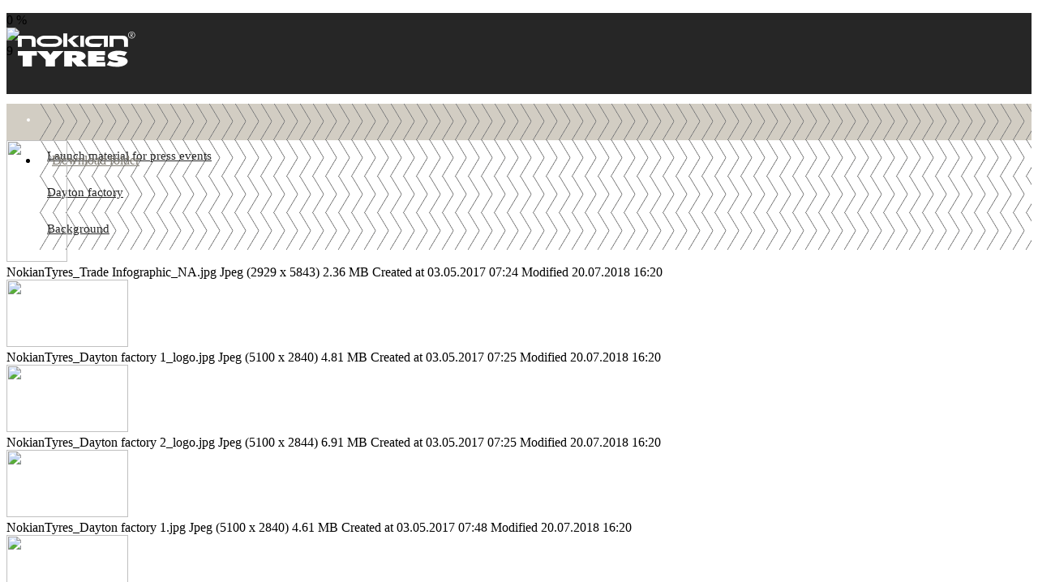

--- FILE ---
content_type: text/html; charset=utf-8
request_url: https://nokiantyres.studio.crasman.cloud/bank/public_press_room/launch_material_for_press_events/3f/background
body_size: 3774
content:
<!DOCTYPE html>
<!--[if lt IE 7]>
	<html class="ie ie6 lte9 lte8 lte7">
<![endif]-->
<!--[if IE 7]>
	<html class="ie ie7 lte9 lte8 lte7">
<![endif]-->
<!--[if IE 8]>
	<html class="ie ie8 lte9 lte8 gtie7">
<![endif]-->
<!--[if IE 9]>
	<html class="ie ie9 lte9 gtie7">
<![endif]-->
<!--[if gt IE 9]>
	<html class="gtie7">
<![endif]-->
<!--[if !IE]><!-->
<html class="gtie7">
<!--<![endif]-->
<head>
	<title>Crasman Studio: Nokian Tyres</title>
	<meta charset="UTF-8" />
			<meta http-equiv="X-UA-Compatible" content="IE=edge,chrome=1" />
		<link rel="shortcut icon" href="/favicon.ico" />
	<link rel="apple-touch-icon" href="/apple-touch-icon.png" />

	<link href="/static/dist/css/studio.min.css?v=1.112.1" media="screen" rel="stylesheet" type="text/css" />
</head>
<body class="bank en full-view"	data-userid="65e6d7cc2c9d51294e0cd69e"
	data-token="[&quot;6969770a8b5b2d683c068db1&quot;,&quot;6969770a8b5b2d683c068db2&quot;,&quot;6969770a8b5b2d683c068db3&quot;,&quot;6969770a8b5b2d683c068db4&quot;,&quot;6969770a8b5b2d683c068db5&quot;,&quot;6969770a8b5b2d683c068db6&quot;,&quot;6969770a8b5b2d683c068db7&quot;,&quot;6969770a8b5b2d683c068db8&quot;,&quot;6969770a8b5b2d683c068db9&quot;,&quot;6969770a8b5b2d683c068dba&quot;,&quot;6969770a8b5b2d683c068dbb&quot;,&quot;6969770a8b5b2d683c068dbc&quot;,&quot;6969770a8b5b2d683c068dbd&quot;,&quot;6969770a8b5b2d683c068dbe&quot;,&quot;6969770a8b5b2d683c068dbf&quot;]"
	data-token-name="ajaxtoken"
	data-token-url="/events/tokens"
	data-chunksize="1mb"
	data-webproperty-id="UA-47975035-2"
	>
<div id="root">

<dfn class="cmevent" data-target="#root" data-handler="general"></dfn>
	<div id="head"
			>
		<div class="ui-component ui-component-endpointselector ui-component-require-init">
			<dfn class="ui-initializer"></dfn><strong id="logo" class="product-logo product-logo-0 alone"><span>Nokian Tyres</span></strong></div>      <!-- nav -->
      <div id="nav">
	<ul>
		</ul>
   </div>

	<!-- /nav -->
	<div id="top-controls">

		<div class="ui-component ui-component-progress notification-hover" id="main-progress" data-uiprogressmain="1">
		<div class="notification popover"></div><div class="progress-sides"><div class="progress-left"></div><div class="progress-right"></div></div><div class="progress">0 %</div><div class="progress-indicator"><div class="progress-indicator-left"></div><div class="progress-indicator-right"></div></div></div>
		<div id="message-groups"></div>

			</div>

<div class="ui-drag-helper">
	<img src="/static/dist/img/ico/18x18/sprites/lock.png" />
	<div class="filecount-bubble">
		<span class="left"></span>
		<span class="right"></span>
		<span class="label">9</span>
	</div>
</div>
	</div>

<div id="view">
	<div id="content">
		<div id="dialog-context" data-area=".browse-inner-wrapper"></div>
			<div class="ui-component ui-component-panel panel-main panel-inherit-dimensions">
		<div class="ui-component ui-component-layout contents" >
			<div id="extra" data-download-original-url="/file/dlInt/o/" data-file-delete-url="/file/delete" data-file-unlink-url="/file/unlink/:folderId" data-file-unlink-dialog-url="/file/unlinkDialog" data-tag-remove-url="/file/remove/tag/:tagId">
							</div>
			<div id="section" class="skip-load ui-component ui-component-filelisting ui-component-require-init" data-folder-url="/folder/getFolderContents/" data-original-folder-id="" data-resume-height="300">
				<dfn class="ui-initializer"></dfn>
				<dfn class="cmevent" data-target="#section" data-handler="filelisting"></dfn>
				
<div class="browse-inner-wrapper medium publicfolder cart-mode">
	<dfn data-handler="toolbar" data-target="#browsetoolbar" class="cmevent uiaction"></dfn>
	<div id="section-header" class="ui-component ui-component-toolbar" data-folder-id="5b51ec7361b2cea97b66cc43" data-folder-name="Background">
  <div id="browsetoolbar" class="ui-component ui-component-studiotoolbar ui-component-require-init">
    <dfn class="ui-initializer"></dfn>
    <h2 class="breadcrumb"><ul><li><a href="https://nokiantyres.studio.crasman.cloud/bank/public_press_room" class="" data-loadtarget="#section"><span class="icon icon-24 icon-home"></span></a></li><li><a href="https://nokiantyres.studio.crasman.cloud/bank/public_press_room/launch_material_for_press_events" class="" data-loadtarget="#section">Launch material for press events</a></li><li><a href="https://nokiantyres.studio.crasman.cloud/bank/public_press_room/launch_material_for_press_events/3f" class="" data-loadtarget="#section">Dayton factory</a></li><li><a href="https://nokiantyres.studio.crasman.cloud/bank/public_press_room/launch_material_for_press_events/3f/background" class="" data-loadtarget="#section">Background</a></li></ul></h2>    <div class="toolbar-groups"><ul class="toolbar-group ">
  <li class="toolbar-item">
<a href="/publicfolder/download/5b51ec7361b2cea97b66cc43" class="toolbar-action icon-context download"><span class="icon icon-24 icon-download"></span>
<span class="label">Download folder</span>
</a></li>
</ul></div>
  </div>
</div>
	<dfn data-handler="filelistingfile" data-target=".ui-component-file" class="cmevent"></dfn>
	<dfn data-handler="filelisting" data-target="#browse" class="cmevent uiaction"></dfn>

				<link href="https://nokiantyres.studio.crasman.fi/pub/web/login/nokiantyres-openstudio.css" media="screen" rel="stylesheet" type="text/css" />
				<div class="ui-component ui-component-browse ui-component-require-init" id="browse"
	data-add-url="/selection/add"
	data-addsingle-url="/selection/purgeAndSelect"
	data-remove-url="/selection/remove/"
	data-purge-url="/selection/purge"

	data-removesingle-url="/selection/remove/"
	data-refresh-url="/selection/refresh"

	data-trash-label="Trash"
		data-folder-links-map="[]"
		>
		<dfn class="ui-initializer"></dfn>



		<div class="ui-component ui-component-file lazy downloadable ui-component-drop-target item cart-mode"
			id="59095b676b4523e5429bfdcc"
			data-file-name="NokianTyres_Trade Infographic_NA.jpg"
			data-file-id="59095b676b4523e5429bfdcc"
			data-ui-key="snetvQ/53ahalHHHEEUVuYc-eVUbw"
			data-file-folderlinks="[&quot;5b51e180fc47303d7e58a9b3&quot;,&quot;5b51ec7361b2cea97b66cc43&quot;]"
			data-file-mimetype="image/jpeg"
			data-size="2472840">
			<div class="thumb tall">
				<div class="image-wrapper">
					<div class="notification-placeholder"></div>
					<img
					src="/static/dist/img/file_icon.png"
					data-src="https://nokiantyres.studio.crasman.cloud/file/dlUi/i,c=system_150/snetvQ/53ahalHHHEEUVuYc-eVUbw/NokianTyres_TradeInfographic_NA.jpg"					width="75" height="150"
					data-large-src="https://nokiantyres.studio.crasman.cloud/file/dlUi/i,c=system_640x/snetvQ/53ahalHHHEEUVuYc-eVUbw/NokianTyres_TradeInfographic_NA.jpg" data-large-height="1276" data-large-width="640"
					data-full-src="https://nokiantyres.studio.crasman.cloud/file/dlUi/i,c=system_x1080/snetvQ/53ahalHHHEEUVuYc-eVUbw/NokianTyres_TradeInfographic_NA.jpg" data-full-height="1079" data-full-width="541"										draggable="false" />
									</div>
			</div>
			<div class="info" title="NokianTyres_Trade Infographic_NA.jpg">
				<span class="name">
					NokianTyres_Trade Infographic_NA.jpg				</span>
				<span class="fullinfo">
					<span class="format">Jpeg (2929 x 5843)</span>
					<span class="size">2.36 MB</span>
					<span class="filecreatedAt">Created at 03.05.2017 07:24</span>
					<span class="filemodifiedAt">Modified 20.07.2018 16:20</span>
				</span>
			</div>			<span class="controls">
				<span class="file-cart"></span>
				<span class="file-download"><span class="icon icon-24 icon-download"></span></span>
			</span>		</div>
		<div class="ui-component ui-component-file lazy downloadable ui-component-drop-target item cart-mode"
			id="59095ba4684523d759f23973"
			data-file-name="NokianTyres_Dayton factory 1_logo.jpg"
			data-file-id="59095ba4684523d759f23973"
			data-ui-key="j2h2GQ/iaaApJuW4crLuA6yNLO5Eg"
			data-file-folderlinks="[&quot;5b51e180fc47303d7e58a9b3&quot;,&quot;5b51ec7361b2cea97b66cc43&quot;]"
			data-file-mimetype="image/jpeg"
			data-size="5043468">
			<div class="thumb wide">
				<div class="image-wrapper">
					<div class="notification-placeholder"></div>
					<img
					src="/static/dist/img/file_icon.png"
					data-src="https://nokiantyres.studio.crasman.cloud/file/dlUi/i,c=system_150/j2h2GQ/iaaApJuW4crLuA6yNLO5Eg/NokianTyres_Daytonfactory1_logo.jpg"					width="150" height="83"
					data-large-src="https://nokiantyres.studio.crasman.cloud/file/dlUi/i,c=system_640x/j2h2GQ/iaaApJuW4crLuA6yNLO5Eg/NokianTyres_Daytonfactory1_logo.jpg" data-large-height="356" data-large-width="640"
					data-full-src="https://nokiantyres.studio.crasman.cloud/file/dlUi/i,c=system_x1080/j2h2GQ/iaaApJuW4crLuA6yNLO5Eg/NokianTyres_Daytonfactory1_logo.jpg" data-full-height="1079" data-full-width="1939"										draggable="false" />
									</div>
			</div>
			<div class="info" title="NokianTyres_Dayton factory 1_logo.jpg">
				<span class="name">
					NokianTyres_Dayton factory 1_logo.jpg				</span>
				<span class="fullinfo">
					<span class="format">Jpeg (5100 x 2840)</span>
					<span class="size">4.81 MB</span>
					<span class="filecreatedAt">Created at 03.05.2017 07:25</span>
					<span class="filemodifiedAt">Modified 20.07.2018 16:20</span>
				</span>
			</div>			<span class="controls">
				<span class="file-cart"></span>
				<span class="file-download"><span class="icon icon-24 icon-download"></span></span>
			</span>		</div>
		<div class="ui-component ui-component-file lazy downloadable ui-component-drop-target item cart-mode"
			id="59095ba7674523291d8b4589"
			data-file-name="NokianTyres_Dayton factory 2_logo.jpg"
			data-file-id="59095ba7674523291d8b4589"
			data-ui-key="Px21yQ/w9qiQmTmUM-23Nd7cjMy2Q"
			data-file-folderlinks="[&quot;5b51e180fc47303d7e58a9b3&quot;,&quot;5b51ec7361b2cea97b66cc43&quot;]"
			data-file-mimetype="image/jpeg"
			data-size="7247435">
			<div class="thumb wide">
				<div class="image-wrapper">
					<div class="notification-placeholder"></div>
					<img
					src="/static/dist/img/file_icon.png"
					data-src="https://nokiantyres.studio.crasman.cloud/file/dlUi/i,c=system_150/Px21yQ/w9qiQmTmUM-23Nd7cjMy2Q/NokianTyres_Daytonfactory2_logo.jpg"					width="150" height="83"
					data-large-src="https://nokiantyres.studio.crasman.cloud/file/dlUi/i,c=system_640x/Px21yQ/w9qiQmTmUM-23Nd7cjMy2Q/NokianTyres_Daytonfactory2_logo.jpg" data-large-height="356" data-large-width="640"
					data-full-src="https://nokiantyres.studio.crasman.cloud/file/dlUi/i,c=system_x1080/Px21yQ/w9qiQmTmUM-23Nd7cjMy2Q/NokianTyres_Daytonfactory2_logo.jpg" data-full-height="1079" data-full-width="1936"										draggable="false" />
									</div>
			</div>
			<div class="info" title="NokianTyres_Dayton factory 2_logo.jpg">
				<span class="name">
					NokianTyres_Dayton factory 2_logo.jpg				</span>
				<span class="fullinfo">
					<span class="format">Jpeg (5100 x 2844)</span>
					<span class="size">6.91 MB</span>
					<span class="filecreatedAt">Created at 03.05.2017 07:25</span>
					<span class="filemodifiedAt">Modified 20.07.2018 16:20</span>
				</span>
			</div>			<span class="controls">
				<span class="file-cart"></span>
				<span class="file-download"><span class="icon icon-24 icon-download"></span></span>
			</span>		</div>
		<div class="ui-component ui-component-file lazy downloadable ui-component-drop-target item cart-mode"
			id="59096120674523bb788b4567"
			data-file-name="NokianTyres_Dayton factory 1.jpg"
			data-file-id="59096120674523bb788b4567"
			data-ui-key="DJ9Lwg/nJ4kxjrTYNN3wYNRMJd8HQ"
			data-file-folderlinks="[&quot;5b51e180fc47303d7e58a9b3&quot;,&quot;5b51ec7361b2cea97b66cc43&quot;]"
			data-file-mimetype="image/jpeg"
			data-size="4834431">
			<div class="thumb wide">
				<div class="image-wrapper">
					<div class="notification-placeholder"></div>
					<img
					src="/static/dist/img/file_icon.png"
					data-src="https://nokiantyres.studio.crasman.cloud/file/dlUi/i,c=system_150/DJ9Lwg/nJ4kxjrTYNN3wYNRMJd8HQ/NokianTyres_Daytonfactory1.jpg"					width="150" height="83"
					data-large-src="https://nokiantyres.studio.crasman.cloud/file/dlUi/i,c=system_640x/DJ9Lwg/nJ4kxjrTYNN3wYNRMJd8HQ/NokianTyres_Daytonfactory1.jpg" data-large-height="356" data-large-width="640"
					data-full-src="https://nokiantyres.studio.crasman.cloud/file/dlUi/i,c=system_x1080/DJ9Lwg/nJ4kxjrTYNN3wYNRMJd8HQ/NokianTyres_Daytonfactory1.jpg" data-full-height="1079" data-full-width="1939"										draggable="false" />
									</div>
			</div>
			<div class="info" title="NokianTyres_Dayton factory 1.jpg">
				<span class="name">
					NokianTyres_Dayton factory 1.jpg				</span>
				<span class="fullinfo">
					<span class="format">Jpeg (5100 x 2840)</span>
					<span class="size">4.61 MB</span>
					<span class="filecreatedAt">Created at 03.05.2017 07:48</span>
					<span class="filemodifiedAt">Modified 20.07.2018 16:20</span>
				</span>
			</div>			<span class="controls">
				<span class="file-cart"></span>
				<span class="file-download"><span class="icon icon-24 icon-download"></span></span>
			</span>		</div>
		<div class="ui-component ui-component-file lazy downloadable ui-component-drop-target item cart-mode"
			id="590961226b452313c49bfdcc"
			data-file-name="NokianTyres_Dayton factory 2.jpg"
			data-file-id="590961226b452313c49bfdcc"
			data-ui-key="aL8Iqg/geRfg4U9aI_i8rTLqi8L7Q"
			data-file-folderlinks="[&quot;5b51e180fc47303d7e58a9b3&quot;,&quot;5b51ec7361b2cea97b66cc43&quot;]"
			data-file-mimetype="image/jpeg"
			data-size="7079116">
			<div class="thumb wide">
				<div class="image-wrapper">
					<div class="notification-placeholder"></div>
					<img
					src="/static/dist/img/file_icon.png"
					data-src="https://nokiantyres.studio.crasman.cloud/file/dlUi/i,c=system_150/aL8Iqg/geRfg4U9aI_i8rTLqi8L7Q/NokianTyres_Daytonfactory2.jpg"					width="150" height="83"
					data-large-src="https://nokiantyres.studio.crasman.cloud/file/dlUi/i,c=system_640x/aL8Iqg/geRfg4U9aI_i8rTLqi8L7Q/NokianTyres_Daytonfactory2.jpg" data-large-height="356" data-large-width="640"
					data-full-src="https://nokiantyres.studio.crasman.cloud/file/dlUi/i,c=system_x1080/aL8Iqg/geRfg4U9aI_i8rTLqi8L7Q/NokianTyres_Daytonfactory2.jpg" data-full-height="1079" data-full-width="1936"										draggable="false" />
									</div>
			</div>
			<div class="info" title="NokianTyres_Dayton factory 2.jpg">
				<span class="name">
					NokianTyres_Dayton factory 2.jpg				</span>
				<span class="fullinfo">
					<span class="format">Jpeg (5100 x 2844)</span>
					<span class="size">6.75 MB</span>
					<span class="filecreatedAt">Created at 03.05.2017 07:48</span>
					<span class="filemodifiedAt">Modified 20.07.2018 16:20</span>
				</span>
			</div>			<span class="controls">
				<span class="file-cart"></span>
				<span class="file-download"><span class="icon icon-24 icon-download"></span></span>
			</span>		</div>
		<div class="ui-component ui-component-file lazy downloadable ui-component-drop-target item cart-mode"
			id="59c288ab6d4523bd6f8b4567"
			data-file-name="Nokian_Tyres Dayton Factory_Infographic_EN.jpg"
			data-file-id="59c288ab6d4523bd6f8b4567"
			data-ui-key="F9vPBg/7gSPK_EGZJfUl2RKOcNP1A"
			data-file-folderlinks="[&quot;5b51e180fc47303d7e58a9b3&quot;,&quot;5b51ec7361b2cea97b66cc43&quot;]"
			data-file-mimetype="image/jpeg"
			data-size="294884">
			<div class="thumb wide">
				<div class="image-wrapper">
					<div class="notification-placeholder"></div>
					<img
					src="/static/dist/img/file_icon.png"
					data-src="https://nokiantyres.studio.crasman.cloud/file/dlUi/i,c=system_150/F9vPBg/7gSPK_EGZJfUl2RKOcNP1A/NokianTyresDaytonFactory_Infographic_EN.jpg"					width="150" height="84"
					data-large-src="https://nokiantyres.studio.crasman.cloud/file/dlUi/i,c=system_640x/F9vPBg/7gSPK_EGZJfUl2RKOcNP1A/NokianTyresDaytonFactory_Infographic_EN.jpg" data-large-height="360" data-large-width="640"
					data-full-src="https://nokiantyres.studio.crasman.cloud/file/dlUi/i,c=system_x1080/F9vPBg/7gSPK_EGZJfUl2RKOcNP1A/NokianTyresDaytonFactory_Infographic_EN.jpg" data-full-height="1080" data-full-width="1920"										draggable="false" />
									</div>
			</div>
			<div class="info" title="Nokian_Tyres Dayton Factory_Infographic_EN.jpg">
				<span class="name">
					Nokian_Tyres Dayton Factory_Infographic_EN.jpg				</span>
				<span class="fullinfo">
					<span class="format">Jpeg (1920 x 1080)</span>
					<span class="size">287.97 kB</span>
					<span class="filecreatedAt">Created at 20.09.2017 18:26</span>
					<span class="filemodifiedAt">Modified 20.07.2018 16:20</span>
				</span>
			</div>			<span class="controls">
				<span class="file-cart"></span>
				<span class="file-download"><span class="icon icon-24 icon-download"></span></span>
			</span>		</div>
		<div class="ui-component ui-component-file lazy downloadable ui-component-drop-target item cart-mode"
			id="59c288b0674523b4e68b4567"
			data-file-name="Nokian Tyres Dayton Factory_Infographic_FI.jpg"
			data-file-id="59c288b0674523b4e68b4567"
			data-ui-key="upvovQ/8fgGT0vBTkvdR24KcpV6ZA"
			data-file-folderlinks="[&quot;5b51e180fc47303d7e58a9b3&quot;,&quot;5b51ec7361b2cea97b66cc43&quot;]"
			data-file-mimetype="image/jpeg"
			data-size="304354">
			<div class="thumb wide">
				<div class="image-wrapper">
					<div class="notification-placeholder"></div>
					<img
					src="/static/dist/img/file_icon.png"
					data-src="https://nokiantyres.studio.crasman.cloud/file/dlUi/i,c=system_150/upvovQ/8fgGT0vBTkvdR24KcpV6ZA/NokianTyresDaytonFactory_Infographic_FI.jpg"					width="150" height="84"
					data-large-src="https://nokiantyres.studio.crasman.cloud/file/dlUi/i,c=system_640x/upvovQ/8fgGT0vBTkvdR24KcpV6ZA/NokianTyresDaytonFactory_Infographic_FI.jpg" data-large-height="360" data-large-width="640"
					data-full-src="https://nokiantyres.studio.crasman.cloud/file/dlUi/i,c=system_x1080/upvovQ/8fgGT0vBTkvdR24KcpV6ZA/NokianTyresDaytonFactory_Infographic_FI.jpg" data-full-height="1080" data-full-width="1920"										draggable="false" />
									</div>
			</div>
			<div class="info" title="Nokian Tyres Dayton Factory_Infographic_FI.jpg">
				<span class="name">
					Nokian Tyres Dayton Factory_Infographic_FI.jpg				</span>
				<span class="fullinfo">
					<span class="format">Jpeg (1920 x 1080)</span>
					<span class="size">297.22 kB</span>
					<span class="filecreatedAt">Created at 20.09.2017 18:26</span>
					<span class="filemodifiedAt">Modified 20.07.2018 16:20</span>
				</span>
			</div>			<span class="controls">
				<span class="file-cart"></span>
				<span class="file-download"><span class="icon icon-24 icon-download"></span></span>
			</span>		</div>
		<div class="ui-component ui-component-file lazy downloadable ui-component-drop-target item cart-mode"
			id="59c37faf6c452368518b4567"
			data-file-name="Nokian_Tyres_Dayton_factory_infographic_BG.png"
			data-file-id="59c37faf6c452368518b4567"
			data-ui-key="wZL28g/Km0zJClNbYB6aUNHuWRJhQ"
			data-file-folderlinks="[&quot;5b51e180fc47303d7e58a9b3&quot;,&quot;5b51ec7361b2cea97b66cc43&quot;]"
			data-file-mimetype="image/png"
			data-size="494686">
			<div class="thumb wide">
				<div class="image-wrapper">
					<div class="notification-placeholder"></div>
					<img
					src="/static/dist/img/file_icon.png"
					data-src="https://nokiantyres.studio.crasman.cloud/file/dlUi/i,c=system_150/wZL28g/Km0zJClNbYB6aUNHuWRJhQ/Nokian_Tyres_Dayton_factory_infographic_BG.jpg"					width="150" height="84"
					data-large-src="https://nokiantyres.studio.crasman.cloud/file/dlUi/i,c=system_640x/wZL28g/Km0zJClNbYB6aUNHuWRJhQ/Nokian_Tyres_Dayton_factory_infographic_BG.jpg" data-large-height="360" data-large-width="640"
					data-full-src="https://nokiantyres.studio.crasman.cloud/file/dlUi/i,c=system_x1080/wZL28g/Km0zJClNbYB6aUNHuWRJhQ/Nokian_Tyres_Dayton_factory_infographic_BG.jpg" data-full-height="1080" data-full-width="1920"										draggable="false" />
									</div>
			</div>
			<div class="info" title="Nokian_Tyres_Dayton_factory_infographic_BG.png">
				<span class="name">
					Nokian_Tyres_Dayton_factory_infographic_BG.png				</span>
				<span class="fullinfo">
					<span class="format">Png (1920 x 1080)</span>
					<span class="size">483.09 kB</span>
					<span class="filecreatedAt">Created at 21.09.2017 12:00</span>
					<span class="filemodifiedAt">Modified 20.07.2018 16:20</span>
				</span>
			</div>			<span class="controls">
				<span class="file-cart"></span>
				<span class="file-download"><span class="icon icon-24 icon-download"></span></span>
			</span>		</div>
		<div class="ui-component ui-component-file lazy downloadable ui-component-drop-target item cart-mode"
			id="59c37fb06e452315918b4567"
			data-file-name="Nokian_Tyres_Dayton_factory_infographic_CZ.png"
			data-file-id="59c37fb06e452315918b4567"
			data-ui-key="Yx2ErQ/vBhQTXD1NOwoACqjJi7ocw"
			data-file-folderlinks="[&quot;5b51e180fc47303d7e58a9b3&quot;,&quot;5b51ec7361b2cea97b66cc43&quot;]"
			data-file-mimetype="image/png"
			data-size="498861">
			<div class="thumb wide">
				<div class="image-wrapper">
					<div class="notification-placeholder"></div>
					<img
					src="/static/dist/img/file_icon.png"
					data-src="https://nokiantyres.studio.crasman.cloud/file/dlUi/i,c=system_150/Yx2ErQ/vBhQTXD1NOwoACqjJi7ocw/Nokian_Tyres_Dayton_factory_infographic_CZ.jpg"					width="150" height="84"
					data-large-src="https://nokiantyres.studio.crasman.cloud/file/dlUi/i,c=system_640x/Yx2ErQ/vBhQTXD1NOwoACqjJi7ocw/Nokian_Tyres_Dayton_factory_infographic_CZ.jpg" data-large-height="360" data-large-width="640"
					data-full-src="https://nokiantyres.studio.crasman.cloud/file/dlUi/i,c=system_x1080/Yx2ErQ/vBhQTXD1NOwoACqjJi7ocw/Nokian_Tyres_Dayton_factory_infographic_CZ.jpg" data-full-height="1080" data-full-width="1920"										draggable="false" />
									</div>
			</div>
			<div class="info" title="Nokian_Tyres_Dayton_factory_infographic_CZ.png">
				<span class="name">
					Nokian_Tyres_Dayton_factory_infographic_CZ.png				</span>
				<span class="fullinfo">
					<span class="format">Png (1920 x 1080)</span>
					<span class="size">487.17 kB</span>
					<span class="filecreatedAt">Created at 21.09.2017 12:00</span>
					<span class="filemodifiedAt">Modified 20.07.2018 16:20</span>
				</span>
			</div>			<span class="controls">
				<span class="file-cart"></span>
				<span class="file-download"><span class="icon icon-24 icon-download"></span></span>
			</span>		</div>
		<div class="ui-component ui-component-file lazy downloadable ui-component-drop-target item cart-mode"
			id="59c37fb0694523a7b58b4567"
			data-file-name="Nokian_Tyres_Dayton_factory_infographic_DE.png"
			data-file-id="59c37fb0694523a7b58b4567"
			data-ui-key="qrRyhw/YYHuFcvS5T4xvuleH6W9cQ"
			data-file-folderlinks="[&quot;5b51e180fc47303d7e58a9b3&quot;,&quot;5b51ec7361b2cea97b66cc43&quot;]"
			data-file-mimetype="image/png"
			data-size="498309">
			<div class="thumb wide">
				<div class="image-wrapper">
					<div class="notification-placeholder"></div>
					<img
					src="/static/dist/img/file_icon.png"
					data-src="https://nokiantyres.studio.crasman.cloud/file/dlUi/i,c=system_150/qrRyhw/YYHuFcvS5T4xvuleH6W9cQ/Nokian_Tyres_Dayton_factory_infographic_DE.jpg"					width="150" height="84"
					data-large-src="https://nokiantyres.studio.crasman.cloud/file/dlUi/i,c=system_640x/qrRyhw/YYHuFcvS5T4xvuleH6W9cQ/Nokian_Tyres_Dayton_factory_infographic_DE.jpg" data-large-height="360" data-large-width="640"
					data-full-src="https://nokiantyres.studio.crasman.cloud/file/dlUi/i,c=system_x1080/qrRyhw/YYHuFcvS5T4xvuleH6W9cQ/Nokian_Tyres_Dayton_factory_infographic_DE.jpg" data-full-height="1080" data-full-width="1920"										draggable="false" />
									</div>
			</div>
			<div class="info" title="Nokian_Tyres_Dayton_factory_infographic_DE.png">
				<span class="name">
					Nokian_Tyres_Dayton_factory_infographic_DE.png				</span>
				<span class="fullinfo">
					<span class="format">Png (1920 x 1080)</span>
					<span class="size">486.63 kB</span>
					<span class="filecreatedAt">Created at 21.09.2017 12:00</span>
					<span class="filemodifiedAt">Modified 20.07.2018 16:20</span>
				</span>
			</div>			<span class="controls">
				<span class="file-cart"></span>
				<span class="file-download"><span class="icon icon-24 icon-download"></span></span>
			</span>		</div>
		<div class="ui-component ui-component-file lazy downloadable ui-component-drop-target item cart-mode"
			id="59c37fb167452303a28b4567"
			data-file-name="Nokian_Tyres_Dayton_factory_infographic_FR.png"
			data-file-id="59c37fb167452303a28b4567"
			data-ui-key="yIXqbQ/zwg_vbkzxQ1819AK0uoftw"
			data-file-folderlinks="[&quot;5b51e180fc47303d7e58a9b3&quot;,&quot;5b51ec7361b2cea97b66cc43&quot;]"
			data-file-mimetype="image/png"
			data-size="505107">
			<div class="thumb wide">
				<div class="image-wrapper">
					<div class="notification-placeholder"></div>
					<img
					src="/static/dist/img/file_icon.png"
					data-src="https://nokiantyres.studio.crasman.cloud/file/dlUi/i,c=system_150/yIXqbQ/zwg_vbkzxQ1819AK0uoftw/Nokian_Tyres_Dayton_factory_infographic_FR.jpg"					width="150" height="84"
					data-large-src="https://nokiantyres.studio.crasman.cloud/file/dlUi/i,c=system_640x/yIXqbQ/zwg_vbkzxQ1819AK0uoftw/Nokian_Tyres_Dayton_factory_infographic_FR.jpg" data-large-height="360" data-large-width="640"
					data-full-src="https://nokiantyres.studio.crasman.cloud/file/dlUi/i,c=system_x1080/yIXqbQ/zwg_vbkzxQ1819AK0uoftw/Nokian_Tyres_Dayton_factory_infographic_FR.jpg" data-full-height="1080" data-full-width="1920"										draggable="false" />
									</div>
			</div>
			<div class="info" title="Nokian_Tyres_Dayton_factory_infographic_FR.png">
				<span class="name">
					Nokian_Tyres_Dayton_factory_infographic_FR.png				</span>
				<span class="fullinfo">
					<span class="format">Png (1920 x 1080)</span>
					<span class="size">493.27 kB</span>
					<span class="filecreatedAt">Created at 21.09.2017 12:00</span>
					<span class="filemodifiedAt">Modified 20.07.2018 16:20</span>
				</span>
			</div>			<span class="controls">
				<span class="file-cart"></span>
				<span class="file-download"><span class="icon icon-24 icon-download"></span></span>
			</span>		</div>
		<div class="ui-component ui-component-file lazy downloadable ui-component-drop-target item cart-mode"
			id="59c37fb16a452312c38b4567"
			data-file-name="Nokian_Tyres_Dayton_factory_infographic_IT.png"
			data-file-id="59c37fb16a452312c38b4567"
			data-ui-key="ygogYA/p2MOHM11BRrebTHrxk2vDA"
			data-file-folderlinks="[&quot;5b51e180fc47303d7e58a9b3&quot;,&quot;5b51ec7361b2cea97b66cc43&quot;]"
			data-file-mimetype="image/png"
			data-size="505111">
			<div class="thumb wide">
				<div class="image-wrapper">
					<div class="notification-placeholder"></div>
					<img
					src="/static/dist/img/file_icon.png"
					data-src="https://nokiantyres.studio.crasman.cloud/file/dlUi/i,c=system_150/ygogYA/p2MOHM11BRrebTHrxk2vDA/Nokian_Tyres_Dayton_factory_infographic_IT.jpg"					width="150" height="84"
					data-large-src="https://nokiantyres.studio.crasman.cloud/file/dlUi/i,c=system_640x/ygogYA/p2MOHM11BRrebTHrxk2vDA/Nokian_Tyres_Dayton_factory_infographic_IT.jpg" data-large-height="360" data-large-width="640"
					data-full-src="https://nokiantyres.studio.crasman.cloud/file/dlUi/i,c=system_x1080/ygogYA/p2MOHM11BRrebTHrxk2vDA/Nokian_Tyres_Dayton_factory_infographic_IT.jpg" data-full-height="1080" data-full-width="1920"										draggable="false" />
									</div>
			</div>
			<div class="info" title="Nokian_Tyres_Dayton_factory_infographic_IT.png">
				<span class="name">
					Nokian_Tyres_Dayton_factory_infographic_IT.png				</span>
				<span class="fullinfo">
					<span class="format">Png (1920 x 1080)</span>
					<span class="size">493.27 kB</span>
					<span class="filecreatedAt">Created at 21.09.2017 12:00</span>
					<span class="filemodifiedAt">Modified 20.07.2018 16:20</span>
				</span>
			</div>			<span class="controls">
				<span class="file-cart"></span>
				<span class="file-download"><span class="icon icon-24 icon-download"></span></span>
			</span>		</div>
		<div class="ui-component ui-component-file lazy downloadable ui-component-drop-target item cart-mode"
			id="59c37fb16c4523f1518b4567"
			data-file-name="Nokian_Tyres_Dayton_factory_infographic_PL.png"
			data-file-id="59c37fb16c4523f1518b4567"
			data-ui-key="rm9NyQ/saQuqVpjaUa9zSsfA9HQOQ"
			data-file-folderlinks="[&quot;5b51e180fc47303d7e58a9b3&quot;,&quot;5b51ec7361b2cea97b66cc43&quot;]"
			data-file-mimetype="image/png"
			data-size="505186">
			<div class="thumb wide">
				<div class="image-wrapper">
					<div class="notification-placeholder"></div>
					<img
					src="/static/dist/img/file_icon.png"
					data-src="https://nokiantyres.studio.crasman.cloud/file/dlUi/i,c=system_150/rm9NyQ/saQuqVpjaUa9zSsfA9HQOQ/Nokian_Tyres_Dayton_factory_infographic_PL.jpg"					width="150" height="84"
					data-large-src="https://nokiantyres.studio.crasman.cloud/file/dlUi/i,c=system_640x/rm9NyQ/saQuqVpjaUa9zSsfA9HQOQ/Nokian_Tyres_Dayton_factory_infographic_PL.jpg" data-large-height="360" data-large-width="640"
					data-full-src="https://nokiantyres.studio.crasman.cloud/file/dlUi/i,c=system_x1080/rm9NyQ/saQuqVpjaUa9zSsfA9HQOQ/Nokian_Tyres_Dayton_factory_infographic_PL.jpg" data-full-height="1080" data-full-width="1920"										draggable="false" />
									</div>
			</div>
			<div class="info" title="Nokian_Tyres_Dayton_factory_infographic_PL.png">
				<span class="name">
					Nokian_Tyres_Dayton_factory_infographic_PL.png				</span>
				<span class="fullinfo">
					<span class="format">Png (1920 x 1080)</span>
					<span class="size">493.35 kB</span>
					<span class="filecreatedAt">Created at 21.09.2017 12:00</span>
					<span class="filemodifiedAt">Modified 20.07.2018 16:20</span>
				</span>
			</div>			<span class="controls">
				<span class="file-cart"></span>
				<span class="file-download"><span class="icon icon-24 icon-download"></span></span>
			</span>		</div>
		<div class="ui-component ui-component-file lazy downloadable ui-component-drop-target item cart-mode"
			id="59c37fb26b452386098b4567"
			data-file-name="Nokian_Tyres_Dayton_factory_infographic_RO.png"
			data-file-id="59c37fb26b452386098b4567"
			data-ui-key="GksfLA/vDs8HjE3tSwImlou0x7e_g"
			data-file-folderlinks="[&quot;5b51e180fc47303d7e58a9b3&quot;,&quot;5b51ec7361b2cea97b66cc43&quot;]"
			data-file-mimetype="image/png"
			data-size="502037">
			<div class="thumb wide">
				<div class="image-wrapper">
					<div class="notification-placeholder"></div>
					<img
					src="/static/dist/img/file_icon.png"
					data-src="https://nokiantyres.studio.crasman.cloud/file/dlUi/i,c=system_150/GksfLA/vDs8HjE3tSwImlou0x7e_g/Nokian_Tyres_Dayton_factory_infographic_RO.jpg"					width="150" height="84"
					data-large-src="https://nokiantyres.studio.crasman.cloud/file/dlUi/i,c=system_640x/GksfLA/vDs8HjE3tSwImlou0x7e_g/Nokian_Tyres_Dayton_factory_infographic_RO.jpg" data-large-height="360" data-large-width="640"
					data-full-src="https://nokiantyres.studio.crasman.cloud/file/dlUi/i,c=system_x1080/GksfLA/vDs8HjE3tSwImlou0x7e_g/Nokian_Tyres_Dayton_factory_infographic_RO.jpg" data-full-height="1080" data-full-width="1920"										draggable="false" />
									</div>
			</div>
			<div class="info" title="Nokian_Tyres_Dayton_factory_infographic_RO.png">
				<span class="name">
					Nokian_Tyres_Dayton_factory_infographic_RO.png				</span>
				<span class="fullinfo">
					<span class="format">Png (1920 x 1080)</span>
					<span class="size">490.27 kB</span>
					<span class="filecreatedAt">Created at 21.09.2017 12:00</span>
					<span class="filemodifiedAt">Modified 20.07.2018 16:20</span>
				</span>
			</div>			<span class="controls">
				<span class="file-cart"></span>
				<span class="file-download"><span class="icon icon-24 icon-download"></span></span>
			</span>		</div>
		<div class="ui-component ui-component-file lazy downloadable ui-component-drop-target item cart-mode"
			id="59c39936684523099f8b4567"
			data-file-name="Nokian_Tyres_Dayton_factory_infographic_SE.jpg"
			data-file-id="59c39936684523099f8b4567"
			data-ui-key="wTaqww/LQ-Sd82dxJELtdQXYufPVQ"
			data-file-folderlinks="[&quot;5b51e180fc47303d7e58a9b3&quot;,&quot;5b51ec7361b2cea97b66cc43&quot;]"
			data-file-mimetype="image/jpeg"
			data-size="404545">
			<div class="thumb wide">
				<div class="image-wrapper">
					<div class="notification-placeholder"></div>
					<img
					src="/static/dist/img/file_icon.png"
					data-src="https://nokiantyres.studio.crasman.cloud/file/dlUi/i,c=system_150/wTaqww/LQ-Sd82dxJELtdQXYufPVQ/Nokian_Tyres_Dayton_factory_infographic_SE.jpg"					width="150" height="84"
					data-large-src="https://nokiantyres.studio.crasman.cloud/file/dlUi/i,c=system_640x/wTaqww/LQ-Sd82dxJELtdQXYufPVQ/Nokian_Tyres_Dayton_factory_infographic_SE.jpg" data-large-height="360" data-large-width="640"
					data-full-src="https://nokiantyres.studio.crasman.cloud/file/dlUi/i,c=system_x1080/wTaqww/LQ-Sd82dxJELtdQXYufPVQ/Nokian_Tyres_Dayton_factory_infographic_SE.jpg" data-full-height="1080" data-full-width="1920"										draggable="false" />
									</div>
			</div>
			<div class="info" title="Nokian_Tyres_Dayton_factory_infographic_SE.jpg">
				<span class="name">
					Nokian_Tyres_Dayton_factory_infographic_SE.jpg				</span>
				<span class="fullinfo">
					<span class="format">Jpeg (1920 x 1080)</span>
					<span class="size">395.06 kB</span>
					<span class="filecreatedAt">Created at 21.09.2017 13:49</span>
					<span class="filemodifiedAt">Modified 20.07.2018 16:20</span>
				</span>
			</div>			<span class="controls">
				<span class="file-cart"></span>
				<span class="file-download"><span class="icon icon-24 icon-download"></span></span>
			</span>		</div>
		<div class="ui-component ui-component-file lazy downloadable ui-component-drop-target item cart-mode"
			id="59c3b34f694523f3eb8b4567"
			data-file-name="Nokian_Tyres_Dayton_factory_infographic_NO.jpg"
			data-file-id="59c3b34f694523f3eb8b4567"
			data-ui-key="GMRR1w/gNH_Gf3_cwABtbmLzglNVw"
			data-file-folderlinks="[&quot;5b51e180fc47303d7e58a9b3&quot;,&quot;5b51ec7361b2cea97b66cc43&quot;]"
			data-file-mimetype="image/jpeg"
			data-size="394204">
			<div class="thumb wide">
				<div class="image-wrapper">
					<div class="notification-placeholder"></div>
					<img
					src="/static/dist/img/file_icon.png"
					data-src="https://nokiantyres.studio.crasman.cloud/file/dlUi/i,c=system_150/GMRR1w/gNH_Gf3_cwABtbmLzglNVw/Nokian_Tyres_Dayton_factory_infographic_NO.jpg"					width="150" height="84"
					data-large-src="https://nokiantyres.studio.crasman.cloud/file/dlUi/i,c=system_640x/GMRR1w/gNH_Gf3_cwABtbmLzglNVw/Nokian_Tyres_Dayton_factory_infographic_NO.jpg" data-large-height="360" data-large-width="640"
					data-full-src="https://nokiantyres.studio.crasman.cloud/file/dlUi/i,c=system_x1080/GMRR1w/gNH_Gf3_cwABtbmLzglNVw/Nokian_Tyres_Dayton_factory_infographic_NO.jpg" data-full-height="1080" data-full-width="1920"										draggable="false" />
									</div>
			</div>
			<div class="info" title="Nokian_Tyres_Dayton_factory_infographic_NO.jpg">
				<span class="name">
					Nokian_Tyres_Dayton_factory_infographic_NO.jpg				</span>
				<span class="fullinfo">
					<span class="format">Jpeg (1920 x 1080)</span>
					<span class="size">384.96 kB</span>
					<span class="filecreatedAt">Created at 21.09.2017 15:40</span>
					<span class="filemodifiedAt">Modified 20.07.2018 16:20</span>
				</span>
			</div>			<span class="controls">
				<span class="file-cart"></span>
				<span class="file-download"><span class="icon icon-24 icon-download"></span></span>
			</span>		</div>
<div class="ui-component ui-component-file item placeholder ui-component-drag-source ui-component-drop-target" data-file-id=""><div class="thumb wide"><div class="image-wrapper"><div class="notification-placeholder"></div><img src="/static/dist/img/file_icon.png" data-large-src="/static/dist/img/file_icon.png" data-large-height="129" data-large-width="121" /><span class="progress"></span>				</div></div><div class="info">
				<span class="name">x</span>
				<span class="fullinfo">
					<span class="format">x</span>
					<span class="size">x</span>
					<span class="filecreatedAt">x</span>
					<span class="filemodifiedAt">x</span>
				</span>
			</div><span class="controls"><span class="file-cart"></span><span class="file-download"><span class="icon icon-24 icon-download"></span></span></span></div>
	</div>
	<div class="ui-component ui-component-cart" id="filecart">
	<dfn data-handler="filecart" data-target="#filecart" class="uiaction"></dfn>
	<div class="cart">
		<div class="header">
			<h2>File basket</h2>
			<div class="clear"><span class="icon icon-18 icon-trash"></span> Empty</div>
			<div class="badge">0</div>
		</div>
		<div class="files">
				</div>
		<div class="tools">
			<div class="ui-component-bigbutton ui-action-click download-cart disabled" data-action-click="cart.getConversions"><span class="icon icon-18 icon-down contrasted"></span> Download as ZIP File</div>
			<div class="conversions"></div>
		</div>
	</div>
	</div></div>
			</div>
			<div class="ui-component ui-component-folderresize ui-component-require-init"><dfn class="ui-initializer"></dfn></div>
		</div>
	</div>
	</div>
</div>

</div>
<script>
	var baseUrl =  '/';
</script>
<script type="text/javascript" src="/static/dist/js/studio.min.js?v=1.112.1"></script>
<script type="text/javascript">
	UI.I18nManager.setLanguage('en_US');
</script>
</body>
</html>


--- FILE ---
content_type: text/css;charset=utf-8
request_url: https://nokiantyres.studio.crasman.fi/pub/web/login/nokiantyres-openstudio.css
body_size: 1395
content:
/* @header */

#head {
    background: #262626;
    height: 73px;
}
    #head #logo {
        background: url(nokiantyres-logo.png) no-repeat 0 0;
        height: 44px;
        margin: 14px;
        overflow: hidden;
        text-indent: -9999em;
        width: 145px;
    }
    #nav ul {
        background: none;
    }
    #top-controls {
        right: 15px;
        top: 24px;
    }
.ui-component-droplist {
    height: 27px;
}
    .ui-component-droplist.dark .droplist-value {
        background: #ffffff;
        border: 1px solid #b5b5b5;
        color: #262626;
        font-style: normal;
        font-weight: bold;
        margin: 0;
        padding: 0 13px;
    }
    .ui-component-droplist.dark .droplist-value:hover {
        background: #ffffff;
    }
    .ui-component-droplist.dark .droplist-value .droplist-toggle {
        background: url(nokiantyres-select.png) no-repeat 100% 50%;
        margin: 0;
        padding-right: 20px;
        color: #262626;
    }
    .ui-component-droplist .droplist-value .icon {
        display: none;
    }
.ui-component-droplist .dropdown-scroll ul li a {
  color: #262626;
}

/* @end header */

/* @nav */

#view {
    top: 73px;
}
#section-header {
    background: #d2cdc3;
    height: 45px;
}
    #section-header h2.breadcrumb {
        color: #fff;
        font-size: 15px;
        font-weight: normal;
        max-width: 100%;
    }
    #section-header h2.breadcrumb ul {
        height: 45px;
        margin: 0;
    }
    #section-header h2.breadcrumb ul li {
      background-image: url('breadcrumb-arrow.png');
    }
    #section-header h2.breadcrumb a {
        color: #262626;
    }
    #section-header h2.breadcrumb span.icon-home {
      background-image: url('toolbox_home.png');
    }
    #section-header h2.breadcrumb ul li {
        height: 24px;
        padding: 11px 20px 10px 10px;
    }
    .ui-component-toolbar .toolbar-groups {
        background: transparent;
        width: auto;
    }
    .ui-component-toolbar .toolbar-group {
        background: transparent;
        height: 45px;
    }

.ui-component-toolbar .toolbar-group .toolbar-item .toolbar-action {
    color: #7f7b72;
    height: 24px;
    padding: 10px 11px 11px 11px;
    text-shadow: none;
}
.ui-component-toolbar .toolbar-group .toolbar-item .toolbar-action .icon {
    margin: 0 5px 0 0;
    position: static;
    vertical-align: middle;
}
.ui-component-toolbar .toolbar-group .toolbar-item .toolbar-action:hover, 
.ui-component-toolbar .toolbar-group .toolbar-item .toolbar-action:active {
    background: #d2cec5;
}
.ui-component-toolbar .toolbar-group .toolbar-item .toolbar-action.disabled {
    color: #a7a7a7;
}

/* @end nav */

/* @general */

a:link, a:visited {
    color: #51b848;
}

div.ui-component-folder .image a, 
div.ui-component-folder .image a:visited {
    background: url(toolbox_folder.png) no-repeat 0 0;
}

div.ui-component-folder .info span.name {
  color: #51b848;
}

.ui-component-filelisting div.ui-component-file .controls, 
.ui-component-filelisting div.ui-component-folder .controls, 
.ui-component-filelisting div.ui-component-link .controls {
    -moz-border-radius: 0;
    -webkit-border-radius: 0;
    border-radius: 0;
}
/* WIP - needs tad more fiddling at https://nokiantyres.studio.crasman.fi/bank/public_press_room/corporate_material/testing_center_nokia_finland
.ui-component-filelisting div.ui-component-file.cart-mode {
    display: flex;
    flex-direction: column;
    flex: 1 1 auto;
    height: 250px;
}

.ui-component-filelisting .item.cart-mode .controls {
    display: flex;
    overflow: hidden;
    margin-top: auto;
}
*/

/* @end general */

/* @guide */

.folder-guide {
    color: #404040;
    font-size: 1.25em; /* 15/12 */
    padding: 28px;
    text-align: left;
}
    .folder-guide h3 {
        border-bottom: 1px solid #e7e7e7;
        color: #000;
        font-size: 1.6em; /*24/15 */
        line-height: 1em;
        margin-bottom: 1em;
        padding-bottom: 1em;
    }
    .folder-guide p {
        max-width: 800px;
    }

/* @end guide */

/* @cart */

.cart-mode .ui-component-cart {
    background: #efefef;
}

.cart-mode .ui-component-cart .cart .header {
    background: #d2cec5;
    border-bottom: 0;
    color: #fff;
    font-size: 0.91666em; /* 11/12 */
    height: 28px;
    text-shadow: none;
  
    -moz-box-shadow: none;
    -webkit-box-shadow: none;
    box-shadow: none;
}
    .cart-mode .ui-component-cart .cart .header h2 {
        color: #fff;
        font-weight: normal;
    }

    .cart-mode .ui-component-cart .cart .header .badge {
        background: #fff;
        color: #51b848;
        font-weight: normal;
        line-height: 1.4em;
        margin-top: 6px;
  
        -moz-border-radius: 10px;
        -webkit-border-radius: 10px;
        border-radius: 10px;
    }
    .cart-mode .ui-component-cart .cart .header .clear {
        font-weight: normal;
        border-left: 0;
  
        box-shadow: none;
        -moz-box-shadow: none;
        -webkit-box-shadow: none;
    }
    .cart-mode .ui-component-cart .cart .header .icon-18.icon-trash {
        background-position: 0 -18px;
    }

.cart-mode .ui-component-cart .cart .files .file .thumb {
    -webkit-box-shadow: 0px 1px 4px rgba(50, 50, 50, 0.29);
    -moz-box-shadow:    0px 1px 4px rgba(50, 50, 50, 0.29);
    box-shadow:         0px 1px 4px rgba(50, 50, 50, 0.29);
}
.cart-mode .ui-component-cart .cart .files {
    padding: 7px;
}

.ui-component-bigbutton {
    border: 1px solid #3da535;
  
    background: #69c460; /* Old browsers */
    background: -moz-linear-gradient(top, #69c460 0%, #3da635 100%); /* FF3.6+ */
    background: -webkit-gradient(linear, left top, left bottom, color-stop(0%,#69c460), color-stop(100%,#3da635)); /* Chrome,Safari4+ */
    background: -webkit-linear-gradient(top, #69c460 0%,#3da635 100%); /* Chrome10+,Safari5.1+ */
    background: -o-linear-gradient(top, #69c460 0%,#3da635 100%); /* Opera 11.10+ */
    background: -ms-linear-gradient(top, #69c460 0%,#3da635 100%); /* IE10+ */
    background: linear-gradient(to bottom, #69c460 0%,#3da635 100%); /* W3C */
    filter: progid:DXImageTransform.Microsoft.gradient( startColorstr='#69c460', endColorstr='#3da635',GradientType=0 ); /* IE6-9 */
    
  
    -moz-box-shadow: inset 0px 1px 0px #65d65a;
    -webkit-box-shadow: inset 0px 1px 0px #65d65a;
    box-shadow: inset 0px 1px 0px #65d65a;
  
    -webkit-border-radius: 0;
    -moz-border-radius: 0;
    border-radius: 0;
}

/* @end cart */

/* tegate sso */

#head {
    height: 100px;
}
#head #logo {
    position: absolute;
    top: 25px;
}
#top-controls {
    top: 49px;
}
#view {
    top: 100px;
}